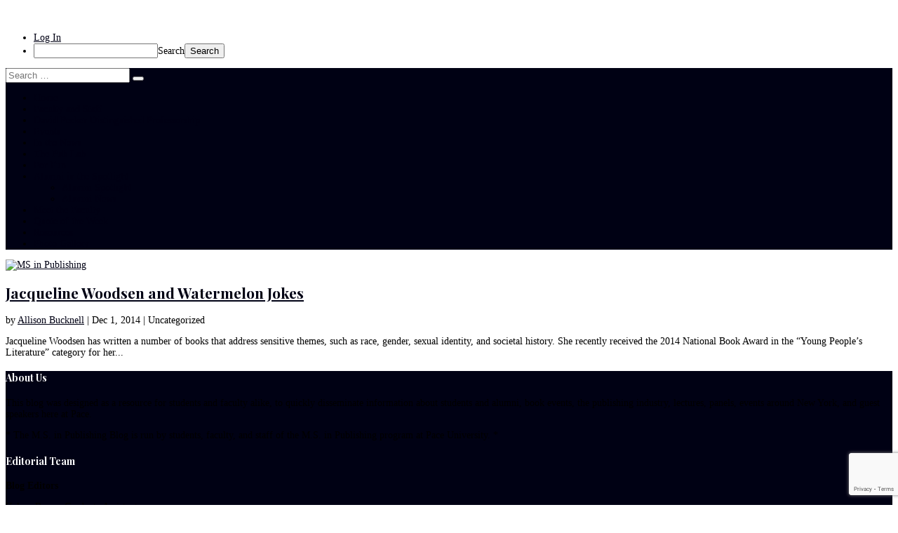

--- FILE ---
content_type: text/html; charset=utf-8
request_url: https://www.google.com/recaptcha/api2/anchor?ar=1&k=6Ld0txosAAAAAKKMCOHHH-pwdfX98Ied6yP_FLpa&co=aHR0cHM6Ly9tc3B1Ymxpc2hpbmcuYmxvZ3MucGFjZS5lZHU6NDQz&hl=en&v=TkacYOdEJbdB_JjX802TMer9&size=invisible&anchor-ms=20000&execute-ms=15000&cb=4b5wr8uk5c1d
body_size: 45648
content:
<!DOCTYPE HTML><html dir="ltr" lang="en"><head><meta http-equiv="Content-Type" content="text/html; charset=UTF-8">
<meta http-equiv="X-UA-Compatible" content="IE=edge">
<title>reCAPTCHA</title>
<style type="text/css">
/* cyrillic-ext */
@font-face {
  font-family: 'Roboto';
  font-style: normal;
  font-weight: 400;
  src: url(//fonts.gstatic.com/s/roboto/v18/KFOmCnqEu92Fr1Mu72xKKTU1Kvnz.woff2) format('woff2');
  unicode-range: U+0460-052F, U+1C80-1C8A, U+20B4, U+2DE0-2DFF, U+A640-A69F, U+FE2E-FE2F;
}
/* cyrillic */
@font-face {
  font-family: 'Roboto';
  font-style: normal;
  font-weight: 400;
  src: url(//fonts.gstatic.com/s/roboto/v18/KFOmCnqEu92Fr1Mu5mxKKTU1Kvnz.woff2) format('woff2');
  unicode-range: U+0301, U+0400-045F, U+0490-0491, U+04B0-04B1, U+2116;
}
/* greek-ext */
@font-face {
  font-family: 'Roboto';
  font-style: normal;
  font-weight: 400;
  src: url(//fonts.gstatic.com/s/roboto/v18/KFOmCnqEu92Fr1Mu7mxKKTU1Kvnz.woff2) format('woff2');
  unicode-range: U+1F00-1FFF;
}
/* greek */
@font-face {
  font-family: 'Roboto';
  font-style: normal;
  font-weight: 400;
  src: url(//fonts.gstatic.com/s/roboto/v18/KFOmCnqEu92Fr1Mu4WxKKTU1Kvnz.woff2) format('woff2');
  unicode-range: U+0370-0377, U+037A-037F, U+0384-038A, U+038C, U+038E-03A1, U+03A3-03FF;
}
/* vietnamese */
@font-face {
  font-family: 'Roboto';
  font-style: normal;
  font-weight: 400;
  src: url(//fonts.gstatic.com/s/roboto/v18/KFOmCnqEu92Fr1Mu7WxKKTU1Kvnz.woff2) format('woff2');
  unicode-range: U+0102-0103, U+0110-0111, U+0128-0129, U+0168-0169, U+01A0-01A1, U+01AF-01B0, U+0300-0301, U+0303-0304, U+0308-0309, U+0323, U+0329, U+1EA0-1EF9, U+20AB;
}
/* latin-ext */
@font-face {
  font-family: 'Roboto';
  font-style: normal;
  font-weight: 400;
  src: url(//fonts.gstatic.com/s/roboto/v18/KFOmCnqEu92Fr1Mu7GxKKTU1Kvnz.woff2) format('woff2');
  unicode-range: U+0100-02BA, U+02BD-02C5, U+02C7-02CC, U+02CE-02D7, U+02DD-02FF, U+0304, U+0308, U+0329, U+1D00-1DBF, U+1E00-1E9F, U+1EF2-1EFF, U+2020, U+20A0-20AB, U+20AD-20C0, U+2113, U+2C60-2C7F, U+A720-A7FF;
}
/* latin */
@font-face {
  font-family: 'Roboto';
  font-style: normal;
  font-weight: 400;
  src: url(//fonts.gstatic.com/s/roboto/v18/KFOmCnqEu92Fr1Mu4mxKKTU1Kg.woff2) format('woff2');
  unicode-range: U+0000-00FF, U+0131, U+0152-0153, U+02BB-02BC, U+02C6, U+02DA, U+02DC, U+0304, U+0308, U+0329, U+2000-206F, U+20AC, U+2122, U+2191, U+2193, U+2212, U+2215, U+FEFF, U+FFFD;
}
/* cyrillic-ext */
@font-face {
  font-family: 'Roboto';
  font-style: normal;
  font-weight: 500;
  src: url(//fonts.gstatic.com/s/roboto/v18/KFOlCnqEu92Fr1MmEU9fCRc4AMP6lbBP.woff2) format('woff2');
  unicode-range: U+0460-052F, U+1C80-1C8A, U+20B4, U+2DE0-2DFF, U+A640-A69F, U+FE2E-FE2F;
}
/* cyrillic */
@font-face {
  font-family: 'Roboto';
  font-style: normal;
  font-weight: 500;
  src: url(//fonts.gstatic.com/s/roboto/v18/KFOlCnqEu92Fr1MmEU9fABc4AMP6lbBP.woff2) format('woff2');
  unicode-range: U+0301, U+0400-045F, U+0490-0491, U+04B0-04B1, U+2116;
}
/* greek-ext */
@font-face {
  font-family: 'Roboto';
  font-style: normal;
  font-weight: 500;
  src: url(//fonts.gstatic.com/s/roboto/v18/KFOlCnqEu92Fr1MmEU9fCBc4AMP6lbBP.woff2) format('woff2');
  unicode-range: U+1F00-1FFF;
}
/* greek */
@font-face {
  font-family: 'Roboto';
  font-style: normal;
  font-weight: 500;
  src: url(//fonts.gstatic.com/s/roboto/v18/KFOlCnqEu92Fr1MmEU9fBxc4AMP6lbBP.woff2) format('woff2');
  unicode-range: U+0370-0377, U+037A-037F, U+0384-038A, U+038C, U+038E-03A1, U+03A3-03FF;
}
/* vietnamese */
@font-face {
  font-family: 'Roboto';
  font-style: normal;
  font-weight: 500;
  src: url(//fonts.gstatic.com/s/roboto/v18/KFOlCnqEu92Fr1MmEU9fCxc4AMP6lbBP.woff2) format('woff2');
  unicode-range: U+0102-0103, U+0110-0111, U+0128-0129, U+0168-0169, U+01A0-01A1, U+01AF-01B0, U+0300-0301, U+0303-0304, U+0308-0309, U+0323, U+0329, U+1EA0-1EF9, U+20AB;
}
/* latin-ext */
@font-face {
  font-family: 'Roboto';
  font-style: normal;
  font-weight: 500;
  src: url(//fonts.gstatic.com/s/roboto/v18/KFOlCnqEu92Fr1MmEU9fChc4AMP6lbBP.woff2) format('woff2');
  unicode-range: U+0100-02BA, U+02BD-02C5, U+02C7-02CC, U+02CE-02D7, U+02DD-02FF, U+0304, U+0308, U+0329, U+1D00-1DBF, U+1E00-1E9F, U+1EF2-1EFF, U+2020, U+20A0-20AB, U+20AD-20C0, U+2113, U+2C60-2C7F, U+A720-A7FF;
}
/* latin */
@font-face {
  font-family: 'Roboto';
  font-style: normal;
  font-weight: 500;
  src: url(//fonts.gstatic.com/s/roboto/v18/KFOlCnqEu92Fr1MmEU9fBBc4AMP6lQ.woff2) format('woff2');
  unicode-range: U+0000-00FF, U+0131, U+0152-0153, U+02BB-02BC, U+02C6, U+02DA, U+02DC, U+0304, U+0308, U+0329, U+2000-206F, U+20AC, U+2122, U+2191, U+2193, U+2212, U+2215, U+FEFF, U+FFFD;
}
/* cyrillic-ext */
@font-face {
  font-family: 'Roboto';
  font-style: normal;
  font-weight: 900;
  src: url(//fonts.gstatic.com/s/roboto/v18/KFOlCnqEu92Fr1MmYUtfCRc4AMP6lbBP.woff2) format('woff2');
  unicode-range: U+0460-052F, U+1C80-1C8A, U+20B4, U+2DE0-2DFF, U+A640-A69F, U+FE2E-FE2F;
}
/* cyrillic */
@font-face {
  font-family: 'Roboto';
  font-style: normal;
  font-weight: 900;
  src: url(//fonts.gstatic.com/s/roboto/v18/KFOlCnqEu92Fr1MmYUtfABc4AMP6lbBP.woff2) format('woff2');
  unicode-range: U+0301, U+0400-045F, U+0490-0491, U+04B0-04B1, U+2116;
}
/* greek-ext */
@font-face {
  font-family: 'Roboto';
  font-style: normal;
  font-weight: 900;
  src: url(//fonts.gstatic.com/s/roboto/v18/KFOlCnqEu92Fr1MmYUtfCBc4AMP6lbBP.woff2) format('woff2');
  unicode-range: U+1F00-1FFF;
}
/* greek */
@font-face {
  font-family: 'Roboto';
  font-style: normal;
  font-weight: 900;
  src: url(//fonts.gstatic.com/s/roboto/v18/KFOlCnqEu92Fr1MmYUtfBxc4AMP6lbBP.woff2) format('woff2');
  unicode-range: U+0370-0377, U+037A-037F, U+0384-038A, U+038C, U+038E-03A1, U+03A3-03FF;
}
/* vietnamese */
@font-face {
  font-family: 'Roboto';
  font-style: normal;
  font-weight: 900;
  src: url(//fonts.gstatic.com/s/roboto/v18/KFOlCnqEu92Fr1MmYUtfCxc4AMP6lbBP.woff2) format('woff2');
  unicode-range: U+0102-0103, U+0110-0111, U+0128-0129, U+0168-0169, U+01A0-01A1, U+01AF-01B0, U+0300-0301, U+0303-0304, U+0308-0309, U+0323, U+0329, U+1EA0-1EF9, U+20AB;
}
/* latin-ext */
@font-face {
  font-family: 'Roboto';
  font-style: normal;
  font-weight: 900;
  src: url(//fonts.gstatic.com/s/roboto/v18/KFOlCnqEu92Fr1MmYUtfChc4AMP6lbBP.woff2) format('woff2');
  unicode-range: U+0100-02BA, U+02BD-02C5, U+02C7-02CC, U+02CE-02D7, U+02DD-02FF, U+0304, U+0308, U+0329, U+1D00-1DBF, U+1E00-1E9F, U+1EF2-1EFF, U+2020, U+20A0-20AB, U+20AD-20C0, U+2113, U+2C60-2C7F, U+A720-A7FF;
}
/* latin */
@font-face {
  font-family: 'Roboto';
  font-style: normal;
  font-weight: 900;
  src: url(//fonts.gstatic.com/s/roboto/v18/KFOlCnqEu92Fr1MmYUtfBBc4AMP6lQ.woff2) format('woff2');
  unicode-range: U+0000-00FF, U+0131, U+0152-0153, U+02BB-02BC, U+02C6, U+02DA, U+02DC, U+0304, U+0308, U+0329, U+2000-206F, U+20AC, U+2122, U+2191, U+2193, U+2212, U+2215, U+FEFF, U+FFFD;
}

</style>
<link rel="stylesheet" type="text/css" href="https://www.gstatic.com/recaptcha/releases/TkacYOdEJbdB_JjX802TMer9/styles__ltr.css">
<script nonce="qsKFrF43DKp_V7ns3rTc-w" type="text/javascript">window['__recaptcha_api'] = 'https://www.google.com/recaptcha/api2/';</script>
<script type="text/javascript" src="https://www.gstatic.com/recaptcha/releases/TkacYOdEJbdB_JjX802TMer9/recaptcha__en.js" nonce="qsKFrF43DKp_V7ns3rTc-w">
      
    </script></head>
<body><div id="rc-anchor-alert" class="rc-anchor-alert"></div>
<input type="hidden" id="recaptcha-token" value="[base64]">
<script type="text/javascript" nonce="qsKFrF43DKp_V7ns3rTc-w">
      recaptcha.anchor.Main.init("[\x22ainput\x22,[\x22bgdata\x22,\x22\x22,\[base64]/[base64]/[base64]/[base64]/ODU6NzksKFIuUF89RixSKSksUi51KSksUi5TKS5wdXNoKFtQZyx0LFg/[base64]/[base64]/[base64]/[base64]/bmV3IE5bd10oUFswXSk6Vz09Mj9uZXcgTlt3XShQWzBdLFBbMV0pOlc9PTM/bmV3IE5bd10oUFswXSxQWzFdLFBbMl0pOlc9PTQ/[base64]/[base64]/[base64]/[base64]/[base64]/[base64]\\u003d\\u003d\x22,\[base64]\\u003d\x22,\x22wpQrX2jClcO2wqbCp8OfScO9dEjDuRN+woQAw5JDHTrCn8KjC8Osw4UmXcOSc0PCjsOWwr7CgAU0w7x5YMKXwqpJVMKgd2RRw6A4wpPCvMOjwoNuwqUKw5UDdl7CosKawqnCt8Opwo4uDMO+w7bDrXI5wpvDssOowrLDlG0UFcKCwrQ2EDFoC8OCw4/DqcKywqxOQhZow4Ugw6HCgw/Cow9gccOnw73CpQbCsMK/ecO6WMOZwpFCwoxLAzELw6TCnnXCgcOOLsObw41uw4NXMMOMwrxwwpnDhDhSPRgSSmN8w5NxRsKgw5dlw4fDoMOqw6QYw6DDpmrChMK6wpnDhRjDrDUzw7kAMnXDknhcw6fDlnfCnB/Ci8O7wpzCmcKxNMKEwqxBwogseVxfXH1Jw49Zw63DpGPDkMOvwq7ClMKlwoTDmsKLa1lvPyIUIEZnDWnDisKRwokAw7lLMMKDX8OWw5fCjsOUBsOzwr7CtWkAPsOsEWHCg148w7bDhjzCq2kDXMOow5U/w6HCvkNfNQHDhsKWw4kFAMKUw5DDocONccO2wqQIdS3CrUbDuDZyw4TCoHFUUcKOImDDuSZ/w6R1V8KHI8KkEcKlRkolwrAowoNCw7s6w5RTw4/DkwMaZWg1NsKlw65oOcOUwoDDl8OEOcKdw6rDnkRaDcOVfsKlX0/Cnzp0wrpDw6rCsUJ7UhFDw4zCp3AZwrBrE8ONN8O6FQM1LzBewqrCuXBGwpnCpUfCuVHDpcKmc03Cnl9iN8ORw6FVw7ocDsOFO1UId8Olc8KIw5NRw4k/BApVe8Ofw5/Ck8OhKcKZJj/Cr8KtP8Kcwq7DqMOrw5Ytw6bDmMOmwp5MEjoGwrPDgsO3e0jDq8OscsOtwqEkY8OrTUNuWyjDi8KSVcKQwrfCr8O+fn/CqA3Di3nCjDxsT8O2I8OfwpzDp8OPwrFOwpxCeGhrNsOawp0hB8O/[base64]/DmsKOwoXClsOlLTYEw4IpZsKfesKadMKaZMOHcTnCpyALwq3DnMOLwojCukZAScKnXU4lRsOFw6hHwoJ2EWrDiwRWw55rw4PCt8K6w6kGM8Oewr/Ch8OPAH/CscKaw5AMw4xvw5IAMMKIw5lzw5N8Ch3DqyzCn8KLw7USw7omw43CpcKhO8KLWz7DpsOSK8OfPWrCrcK2EADDsFRAbSTDkh/[base64]/CsMKhCl0RwpjCjcKZw5XDsXbCiMK/[base64]/wqnCtmrCrgRIFW/CvsKcLcOQMEbDk1vDjhMmw6vCqVBLCMKGwp5UUQTDrsOAwrPDpcOmw5bChsOfecOwS8K2e8O2asKUwqp/[base64]/KcOxw4fCoMO/w4fCgBDDqWjDscO0EcK3YHA1wqw5Cm5/[base64]/DsFZOwoJwYsKaw5dcUlPCnsK1csKKwrkFwoNyZl4SEcODw63DgcOxecK/CcO3w4zCmgsAw5TCkMKCPcKrER7Dt30swp3DncKBwobDvsKMw4VaLMOVw4w/PsKWKnI3wonDlAEraXMmFRvDiGbDrTZSUgHCksOBw79FUMK7Cg9hw7dGZMOgwrFIw5PCrj04UMOTwqFVecKXwo4fTUtpw6Y/wqYiwprDvsKKw6zDsV5Qw4Qlw4rDrj4ZZsO9wrlcbcKeB07ClRDDoGgHUsK5b0TDnxJgFcKfNMKjw6jCjyLDilYrwppbwrZ/w6NOw5/[base64]/DqsOVTQkoI2PCqmXChlbDnmccF8OZXcK/[base64]/Ez7Cu0oUH2LCjMOIHXnCs3TCgcOFw6zClRQOczQ1w6jDo3/CizRGM1ZdwoDDuBZ/exVJPcKdZMOhPCXDqcOZTsOlw4x6bXZqw6nCrsODO8OmDGAIR8OHw7zCuT7ChXgDwr/Do8Ouwo/Ci8Olw6bDq8O6w78Kw5vDiMKDCcKFw5TCnytew7U8cXrDv8OJw6/DvcOZGcKbbQ3DsMO+TUbDs27CoMOAwr0lJcKSw5nDsm/[base64]/ClivCl8O9w57CnsKfH8KxXFVowq/CmyI0B8Ohw5jCkBE7LWjCvwlSwppxFMKtFzLDmcOTKMKPaR1YVA4+EsOMECHCvcKpw7IFGXViwr3CnU9DwpjDnMOWSgslbh8Pw7RgwrDCscOhw5DCkQLDmcOpJMOEwrXCuQ3Dkm7DrC1eKsONDTTDocKRMsKYwqp5w6fCgyXCisO4wrhIw4A/[base64]/[base64]/CumxowqHCkyDCnsOzOMOvJ8ODWB0KJ8K4wqvCl8Osw69NJcOrfcKEfcOWL8KWwoEewqELw6vCuUwFwpvClH93w6/CuzFtw4nClUVXT1EoT8Kdw7kiPMKLFsOocMO4BMO+TzEYwotjVAjDjcO4wqbDvmHCtGIPw7xDKMOiLsKIwprDmkZtZsO6wpzCnD5mw5/CpsOkwpYww5HDj8KxDDPDkMOpWn0Ew5rCj8Kdw4gVwpUiw4/[base64]/CuH/CkG4wwqo1b8OvVCorw6gjFX7DvsO0w4ZTwrYEJmTDmi8TbcKuwpBHKMO/[base64]/w78nwpTDuEHChRDCs8Oqw4vDi8KoEwcYU8KdwrfCmCbDmi4cLMKMHMOow6dQBsOkw4fCp8KuwqPDqcOONhQPaUTClnzClMO2w77DliUTwp3CvsKbIS/DnMKSWsOpGcOywqvDiCnCrSRjc1fCiG1ewrfCrSt9WcKpEsKqTEvDjAXCq1UOVsObJcOswrXCtFAowp7Cn8Kiw6V9BA/DnW5LHTrCiBc6wpTDpUHCgGDCqQRVwpkKwpPCvWNID0gKfMKjP2pyVMO1wp89wro+w45UwrEGakvDvx1xAMKYfMKJw4DCgcOGw5vCgU48W8Ktw5MpVsKOB0YmB3M5woJDwqV+wrXDjcKeGcOfwp3Dv8OTXAE1LFHCt8O5wrZ1w789wrnChz/CnsKUw5Zyw7/CsnrCj8OOIkEHIF3CmMOyTgVMw6zDmBfDg8OZw5hxawMRwq03I8KHRMOvw7Y5woY5AcK4w5DCsMOREsKwwr5gPCTDr1BMF8KBfxDCuWUWwp3Chn0sw7BcIMK3WUfCoS/DqcOEen7Ck1E5w5x1VMK2VsOpcE8/S1PCokrCjcK7THbCokjDvEB5GMKzw44+wpPClsKcYBV+J040BsO6wovDqsKUwrjDjA0/[base64]/[base64]/YMKYwoA1B0vCqAHDpsKUG8KVw6/Dkg/CkXAFw6DCksKPwpPCqMKvJA/ChcOow4YZDh3Dn8OuKEs3FHDDmcKiYRUXc8KIJ8KbdsK6w6PCscKVSMOufcOJwqMqTnXCsMO1wovCk8Olw5IEwq/CgjZOecO8MSzCgMOZUTJ2wqdNwrhQMsK7w70Dw4tcwpfCmXTDl8KkA8KjwoNRw6I9w6vCuxdww6bDsgDDgsOBw5tAQCd0wqjDlG1FwqtlY8Okw43Ck3R/w4XDrcKdAcKkKRLCuSbCh1FzwqBcwqYgF8O1eH9RwoTCtsOIwoPDi8ONwobDhcOvGsKiaMKswpPCmcK4wofDlcKxKcO/wps5wowsRMKKw4TCk8OBwprDqMKvw5jDrgE2wonDqmEJI3XDtxHCkyszwojCs8OGesOXwoXDqMKQw6kWQhbClhzCv8Ouw7fCgSxTwpxGXsOzw5vCnsKvw43CosOTPsKZJMKdw4XDpMOGw6TCqSrCi0gZw7vCuR/DkVlNw6jDoxtGwo7CmEx2wpbDtmjDnDfCksKwJsOeTcKeeMK2w6cuwrfDhUvCqsKtw7kNwp0LPw0SwrRUEFBdw7wowrBDw7Iww7/[base64]/DrsKzaEvDhsKNK8OKw77DoMONJcOuP8OjFyLCmsOAFSRcw4clfcK5PsOtwqbDtSAJG3zDkTkJw6Rewr0NbCAPOcKzJMKdw5tCw4oWw7tiL8KXwqhrw7FGYMKzVsKGwoRwwo/[base64]/DrMKVw7TDr8Kew4VaHl05LQcLQAfCpMOQYEdYw7TCsxvCiU0RwqExwr0ywq7DvsOQw710wqnCp8K+w7PDkzrDqmDDoT5vw7RFMTDDpcO9wpPCjcOCw4DCgcO3LsKldcOGwpbCpkbChcOIwoVRwqfCgyViw5zDv8OgPDsDwqTDvi/Du13CgsO8wqbCkm8VwqNbwrfCgMOOBcOOZ8OMJl98JBo1WcK2wrMYw7wkXm4/E8O5KX1TOyHCu2RkE8ONdyMeAMO1NG3DgC3CoSEiwpVqwo/DkcK+w5JhwpDCsA0yJzVfwr3CgcOGw7LCnkvDtwvDscOQw7ROw7jCh197wrbCrFzDkcKgw4/[base64]/DqsOuaHAawqrDqsKdwrYdcXzDvsOIbl7DicOEaGvDl8OawocNYsOeZMKRwpckYizDo8Kbw5bDkgfCv8Knw5LCvVDDtMKfwpgpD3huG2MJwqvDrMOMbjHDuwQrVMO0w5Rdw7MIw5lQBm3Dh8OUHlvDr8K5PcOwwrfDuDZlw4TCn3pkwpp8wp/DmgHDtsONwo9/K8KjwqnDiMO9w7LCnsKEwoJRHRrCoCNVVsOGwrjCocO6w5vDicKEw6/CsMKaLcOfY0jCsMKmwqkeBVBxKMOTDWLCmcKewr/ChsO1f8OgwrrDjmnDlcORwobDtnJSw6PCrsKeOsOWFsOIUXtpHsKybSEsCR3CpU1Zw75YByVZC8OKw6PDqnHCoXTCisO4GsOmOMOowqXCmMKIwrbCkgc4w6hIw5k6VD0wwqjDpMKpG0QqWsO/wq91fMKRwqLCgS/[base64]/DnsKFfMKqb8Kkcz7DosKow6gJKlXCv8OPBWrDpjvDqmrCrHIQVAzCqRHCnE14DHNdQsOqUcODw79WOGTCpABaP8Kzch50wq8awqzDnsKmIsKiwpDCv8KFw5tWwqJGf8KyOXvDv8OgSMOhw7LDrTzCp8OYw6QXKsO/GjTCp8OzDjljH8OCw4fChQzDr8OxNmIewr7DimnCicOWwo7CtMOXexjDqcKmwr/CvX7CsV0bw5fDkMKpwqYMw5gVwrDCu8KawrjDqFHDtsK4wq/Dqlh9wptcw6QWw6/DtMKkeMK3w4xuL8KJV8K7UwzCocKRwqsPwqTCvT3CgC9mWAnDjjYKwprDhiI4bC/[base64]/AzBDw7Emw5fCuQLDq8OAHFjCgcK3w4rDtsOrKsKsInE8CMK+w4TDohoTQ0AHw5zDgsK5GcOoLAYnG8Ohw5vDrMKsw4sfw4vDpcOJdB3DvG4lTSkTJ8OIw6BAw5/[base64]/DpTfCmsKRw7oPw7Qww6zCi2nCqRzDlXkraMO4w4FYw67DiRDDuGzCgyU0KkzDsB7DrWYqw74FQmLCl8O0w6rCrsOCwrpoJ8OzIcOoZcO3BMKiwpcWw5sxN8O5w68pwqPCrVM8IMO/XMOGXcKBCwHCosKcbhvCk8KDwoXCrB7Cimg2e8OMwoTClT4yXQdtwoDClcOXwowIw70awpXCtCYqw4vDkcOzw7UpOE/ClcKMHWlbK1LDncKFw7M+w6VYB8KqajvCoAgzEMK+w5LDiBRzMkBXw7HCth0lwpA8wobDgjXDoGY4HMOEVnDCusKHwo8rWB3DsBnCrxBEw6LDjsKIc8KUw4ZDw6PDmcKjAW5zEsOBw7PDqcKFNMKIMRrDskg1ZMKPw4/Clhxsw7E1wpwDWk3CksOpWg/DqUBXX8Oow6gQQ3HCs27DpsK3woPDhg/[base64]/KgJzwqsjOMODG8KgCsKiwo57wp/Dl8Odw7x5SMO7wqvCqn4LwqTCkMOLXsK+w7IXVsO+QcKpLMOSR8Oqw4bDi3DDqcKDBcKECSXCpFnChHMhwoU8w67Cq3LCgF7CtsKXF8ORdA/Du8OVDMK4dsKDFizCnsOzwrjDnx1zPcOkHMKMw77DmyHDu8Olwp3CksK7d8Kjwo7CksOzw6HCtjAxBsK3W8O2HQoyW8O5XgbDjCPDl8KiVsKWYsKRwqvCjcK9CHHCksKjwpLDhDlKw5/CmGIWRMO1byEQwpPDkQfDmcKHw7/[base64]/CncKDNsKOwqZqw6B9UcOVXyEBw6TCnCzDvcO0woAFcl0nUhTCu3TClgcTw7fDpzXCi8KOY2DCmsKOfU/Co8K5J3Fnw6LDvsOVwoPDh8OYM1IZaMOew4MUHlZgwp8NKsKPU8Kcw6lyZsKHNR0BdMOHP8KIw7nDpsOHw7sCQ8K8HyfCpcOVJRLCrMKdwqjCrDvDv8O4NwkEHMOUwqXCsVYTw4/CtcOZUcOnw4B/O8KsSlzCgsKiwqHChXnCmAAowpAKemFDwoLCulFSw4ZRw5/Cq8Kgw7HDk8OcOmADwqI1wpZlH8KQRk7CtgnCixx9w7/CusOfA8KpY29YwqxOwobCsRQPbjoCJzNiwprCnsKsPcO/wobCqMKvcCgcKwlnGCPDlQ7ChsOhS2zDjsOFHcKmbcOJw4IGw7Y2wrTCo0lPCcOrwpY3ccOww5DDgMOSPcOJcSXCt8KEC1PCmMO+PMO3w5DDgGTCsMOKw7bDpG/CsTfDvHLDhzUZwrQxw74UfMOxwqQRVg1zwoHDgy/[base64]/CkMKnQsKDwrkCZi52YsK5O8KTYBNmf3hrXMOMFcODc8OSw5UGCwVtwrfCkMOrV8ONMsOswovCuMKjw6/CunLDvEAqT8OjdMKBPMOSBsOAWcKCw584wqVmwpbDnsOsdDdJZsKgw5fCu3bDpltxZ8OrHTpeC0PDnXoSHF7CiB3Do8OSw5/CrHh7w4/[base64]/DlhDDs3kyw43Co8OhTSk5UMO3wprCjkAhw44pYcO0w4vCk8KswozCtxrCglFeX2k+W8OWKMKsYcOoUcKzwrd+w5dKw7gUVcOKw45fCsOvWk1Qd8ORwpUyw7bCtEkeCyduw6E2wqzCphJtwpnDs8O8cTI7XsK+Qk7Clj/DssK+fMOLcGjCsXDCrMKvcsKLwqFxwrTCqMKoKm7Cv8KtDGxWwrJ5cyPCrnPDmjfCg2zCk082w4oiw7oJw4BNwrVtw7vDicOOEMK4eMKLw5rCnsO/wrEsQcKRFVvCssKiw7/Cn8Kywq82E2nChlfClMOgbhAHw53DqMKuDFHCvF7DsShpwpPCucOgQD5XD2Mswp1nw4jCoSQ6w5QIa8OQwqgWw5Idw6fCqQ90w4pLwoHDpBhhMsKiF8OfMkDDqWFaWMODwrd6wpLCphpVwrh6wqsuVMKZw4pXwpXDn8KGwqJoHkbCk2/ChcOJbFTDr8O1GmvCtcKBwr0NRm8iYCtOw7QLY8KUQ1RcSCkSBMO0c8KVw7oeaBTDh2QCw7wGwpNGw4zCj03Cp8KgeVMwCMKUD0QXERLDsllPNMKWw6cAU8KzS2fCqD9pDDfDksK/w6bDhsKKw4zDvUDDlsKMKGzCmsO3w5LCtMKRw4NpKEIWw4h7OcK5wr1vw6wWB8OHNRbDi8Oiw57ChMOjw5bDnE9aw6w/M8OCw47DpDfDgcOnDsO4w69yw4MHw6FFwo4bZ1zDi1Qrw7gwTsObw45jJMKVYcOBO2tFw5nDsDHCnFXDnU3Dl3jCgWvDnENxbybCmgjDpU5EfsO5woUSwq0pwoU6w5drw594OMKmBD/ClmBJDsK5w4EUYhZmwqZcdsKGw7Bzw4DCn8OiwqBgL8OqwroxGsKNwrvDpsKBw6bCsCw1wp7CtQYFBsKFd8KSR8Kgw6gcwrElwplGSkLCrsOFDHDClMKrLl1AwpzDgigmRSrCm8KOw5k/[base64]/Dl8Omw44qCSNdwqhwCsKewrXCvzPCgMKLw7Y0wrTCg8K3w5XCkSZewpbCliJCNsOhNgdnwq7DicOgwrfCizdFZsObJMOQw4tyUMOZbFFEwo8RZcOqw7Jqw7Ysw57CqUYDw5PDnsKDw5DCmMKzckEzEcOZBRbDqD3CgF9Lwp/CvMKqworDozDDl8KZDyjDrMK4wo/CvsOebw3Crn/[base64]/DvcKDw5sqUMORwq3DisKfaQopD2XDlXgPwo9SEMK5JcKww74uwp5cw4fClcORAsKVw7Y3wo7Cj8OQw4V9w5XCrjDDhMOhDHdKwoPCk0sGdcK1TcOfwqLCicK8wqbDtnLDocK6AHlhw4LDmAfCjFvDmE7Ds8K/wqkjwqDCi8OJwoAKOTZpWcOlCg1UwrzCiQ9fUzdHX8OCX8O4wrHDvAw9woHCqUxkw7vDkMOgwoZbw7XCqWnChHbCvcKpU8KBBsOfw6gWwq91wq/DlcOAZUVKaDzCjMKxw5ldw4nDswUww7omYcKzwpbDvMKiG8KTwqnDi8K8w60Sw4l7OHdLw5MVLy3Cqk3Du8ObOVHCgmbDlx5cB8OXwqrCukoIwpXDlsKQLk1tw5vDvsODZcKhMC/DiSXCuhVIwq9zZz/[base64]/DpQ7CrVdiw7vCkk1xI8O0w48/wpHCpAvCtsO2AcKPwrLDu8OZIcKqwpA0FjvDtMOXEA18HlJ+CFlwKkPDv8OCWW4Nw4hpwoghZDNkwpzDmsOnR1l4asKGBERYfSgKZMOqY8OXFMOWIMKQwpM+w6ASwp8SwqMmw5JMZRIyR0R2wr5JexLDr8Khw51iwoLDuC7DtT/DhMOdw6rCggXCkcOjYsKXwqopwqTDh0A/EAMaO8K6EQskHsO8JMOgfEbCpzDDj8KzFDhCwrA8w5hzwp3Dh8Oiens5RcKhwq/[base64]/wqPCsMOzcG3CgMK/wqvCvGdgKcKmw7Fow7LCisKfcMKtN27CmCDCiF3DnyUPCsKIdSbCs8KDwqtGwrI2b8K5wq7CiTvDkMOiKxXCk1thAMO9T8ODIUDCj0LCunrDvgRLXsKvwpbDlRB2DGxzXDRwfEg1wpZbElHDrVrDq8O6wq/Chm82VXDDmwgKEH3Cu8O1w4gUF8K/XytJwrprfStawp7Dn8Kfw4fDvw0Mw59NXSZEwot5w5nCgD9bwoANFcKvwp/CgsOgw4sVw5N1CMOrwqnDgcKhF8Ojwq7Dt3zCgCDCh8OYwo3DqUotFyRYwpzDtg/Dt8KWEQfClCVlw5TDlCrChh8ww6RXwrLDnMOfw5xAw5XCrSvDsMODw74MGydswrwicsOMw6vCiz3CnUDCiw3DrcOrwqIgw5TDhcKhw6vDrjcybsKWwqPClsKlwogDBm3DhsOUwpI2dcKjw6HCo8ODw6nDqsKow6/DpjPDhcKWwop8w6R4woAiJsO/[base64]/[base64]/w55BwpUHYxxXMTLDh8OTASDCpQlxw7/Cj8OXwrbDlRrDj2HCocKfw6skwofDoFt3RsODw7s9w4TCtyjDljzDqsOgw7PCmz/ClMOpwoHDjVfDicOrwpPDjMKVwqPDmXYAecOew6oqw7rCoMOCdGbCjsKdC1zDrA7CgC0CwonCsUPDrknCrMONFBvDlcK7w71AJcKhNQ4gNAHDsFBpw7t2IiLDrnHDjsOpw6UywrxAw7hsG8KZwpp/MsKBwpo6ciQ7w57DjMO7CsO1azUbwqBvA8K3w6x8IzRuw53DisOSw7QsC03Dm8OGBcO9wpTCgcKpw5jDoTHCpMKaQTjDuH3DnHLDjRFfBMKIwp3CjR7CsX8ZayvCtApqw5LDvcO4fEB9w51/wqkawoDCu8O/w7EPwpEswo3DrMO4EMO2acOmHcKcwoTDvsKLwr89BsOpXWxbw7/Ch8K4MVVeD1VlR3Y8w5jCsG9zLVpYE2nChGzCj1DCqXJMw7HCuG9TwpXCnyLCg8OYw4ozXzQQE8KNJkHDtMKSwoksZw7DuGUgw4TDqsKOW8OyZAvDlxcKw7oYwog5HcOjOcOfw5PCk8ONwr5FHiR/[base64]/[base64]/DhiXDiixqw684DxTDqTA6wptTw6V8AcKDeFBrw7cKOcO9akI7w6k3w6DCughJwqNOw7kzw4/[base64]/XgsDM8O7w4/[base64]/DgWYTUcOJUGfChxZXwpI/eAvDucOKXcOiwqTCgk4/w7bCtsK0USDDmHRyw4AdEMK4UMOAGyVvAsOww7DDosOXIC5OTSkHwqPClCzCmULDtsKsRTk7C8KAJ8Krw4xJfMK3w7TDpy7CiwTDjDrDmllgwoo3XE1Zwr/Dt8KNRUHDucOuw7vDojJ/w4d/wpXDjz7CvsOKJcOOwrPDgcKjw47CkT/DscOXwqQrN0HDkMKNwrPDkypNw7BsPFnDqiZoTMOkw5bDgHt2w6d1Ol3Co8O7eEd/aXInw5PCtMKyXEPDrTQjwrM/w6LCrsODXsOTE8Kbw7l0w6xOLsKgwrvCssKqUVLCjVHDrUEowrDCvgdVFsKiZSFQY3VOwp7CmMK4Jm5ZXRrCqMKnwqRIw5bCnsOPVMO7f8KSw6TCogFJNXbDsQQwwqR1w7bDg8OpUgphw6/ClUVrwrvCt8OCTsKwL8KkWQEvw5XDjTfCsVfCl1dLdMOvw4RXfy81wp9/YSnDvSAUdsKEwrfCsBFhw4LCryTDgcOpw63DnTvDn8K6IsKMw6rCvizDr8OtwpHCnB/CvBhew5QdwqoTGHfChcOkw5vDlsOGfMOlEA3CvMOWXzoUw4YiYS7DnSPDj1E1MMK1b0bDin/Cu8OOwrHCqcKEe0YEwrTCtcKMwoQZwrk4w7nDtw7CncKjw4Q7w71Sw7N2wrorJcKrDWHDkMOHwoHCpMOtO8KFw7PDgW4TccOnQ0DDoGZ+RsKHP8O/w5lUR2kLwog3wp3CqMOlXVzDscKdLsOlGcOFw5/[base64]/fC3CisORNT8Cwr3CtsKdwppxfsKhw5AOw6Avwo04SiZBS8KGwrJTwo7CqmXDpcKYLSbCvS/[base64]/[base64]/ZX1xw5/[base64]/wqM/[base64]/Cp8KpwonDoxwqRMKNw7fDv1bDp8O2w5kfwqdwwrfClsOPw6LCuW1vw5dhwoINwp7CnxzDg150RV11CsKHwoUracOhwrbDsFLDqcOiw5hIZsOqeXvCpsKQLBcebA8Vwot6wpVDTljDv8OFJ0XCsMKBc0Eqw4swOMOww6LDlS7CpV/DinbDk8Kjw5rCu8KhYsODVV3DoCtuw5lCN8OOw4UqwrE9IsOSWkDDv8KrP8Kcw5PDq8KIZW0gEMKXwo7DiE5IwqnCihzCpcO6NsKBJCfDo0bDoj7CisOydl3DqQ4uwr98BHcKJMOGwrtdA8K/wqDCh23CimrDoMKqw6fDmC59w4/CvDN5McO6wpLDgxvCuAlow6TCgFkowoHCn8K7bcOXXMKww4HCiQN+djPDrXN8wr0tURjCkTYyw73ClMOmTDkowpxnw6V+wrguwqRpHcOtfcOIwotYwoYLBUbDmWQuD8OIwobCkipzwrY2w7zDksO1JcKHFMOpCGwywoAcwqDCpsOzOsK/HHJpBMOABSfDh2HDtiXDhsKkdMOWw6E0J8KSw7PDsUgSwpvCt8O/LMKGwrjCu0/DrHNewqwJw4Q6wptHwqwew5h0TcOpFcKDw6DCvMOFOMO0YBrDtyQ1esODw7DDscOZw5BaTcOmPcO7wqvDgMOtamd9wpDDj1PDgsOxEcOow4/CjRrCshdfNsOmNQx1IMOIw5lsw6JewqbCo8OqFgZgw6/DggfCv8KnfBNtw7rCrBLCncOew7jDm3vCgRQXCFPCgAAtAsKvwo3Cpj/Di8O6MwjCuhtND2x0S8KgXEXCg8O+w4BgwpsOw55+PMK/wpPDs8OmworDnmLCuB8nIcK6O8O9Pn/Cl8OeXCgyN8OKU3hJBjvDisOfwpvDq2jDjMKhwrITw6Y0wpUMwqpid3jChMOnO8K6DcOYA8KtBMKNwr8lw6pyVSAPYX8ww5DClnvCkWx/wq3DsMO+UnhaM1PDmcOIQTF5aMKlCzrCrMOdHgUVwphNwpjCt8O/ZlfCriPDl8ONwoLCuMKBZT/[base64]/CrAbCp8OPCVdzIwfCtjgCwo0sYmRzwp8fw6JldFjCssKmwrXCuXV/c8KBOMOmUMK0dR1MMcK9bcKXwroAwp3Cpx9JaxfDkB1lG8KoDCB3fgR7F0kcWB/DpkzClVrCkEBawrBOw5IoXsKmJAkWOsKww57Cs8O/w6nCqWR8w7w6QsKRc8KYE3LChExsw6FQNHTDlwfCh8O/w7vChlZHdj3Dni5ycMOOwqh8EiUidUlXbkV0MV/Ck1/CpMKJMB7DoBDCmDHCjRzDvjrCnmbChwrCgMO3MMOFREDCr8OPHngjB0cBZjbDhntubVAIecKFworDkcOhYcKTP8OCG8OUYBw4ImlrwpPDhMOeNhM5w5nDl3zDvcO7w5XDtR3Dol4Iwo8awrAOdMK3wrrChn01wqzDtn/CkMKiAsOpw7kfBsKkZC9jEsO+w69iwqjDjEvDmcOSw7jClcKTwqxZw6XDh0rDvMKcEsK0w4bCr8OZwoXCi3XCgwBCc2vDqgkOw6hLw5rCiyjCjcKPw5TDvChcKsKAw5LDq8K1AMO+wr8Sw5vDrsOtw53DisOewrDDkcODMTgmRD0xwq9uLMO/dMK8QwZ6diV2woPDsMKNwqBxw6jCqwIzwrMJwobCoS3Ciyx9wo7DnBXDnsKsQnBmfRTDosK0csO7wrE4d8K/w7HCnjnCkcKLHsOnB3vDrhgcwpnCmD3CkHwAaMKNwqPDkXPCocOUBcKrd1Q2TMOvw4AHKCjDgwbCqHArFMKEC8OCwr3DoifDkcOvYD/Crw7CikR8V8KZwp/CuCTDngrCgHbDqRLDlHjCqUcxPwDDnMKFR8OOw57Ck8OOS30FwqDDlcKYwog5CksbLsORw4BsOcO4wqgww4rCnMO6Q1Zfw6bDpSdfw47DoXN3wpAxw4pVTVnCi8ODwqXCssKHC3LCgUPDpMKACMODwoBhQk7DtU7Dr2IaNsKrwrZ/F8KNFxDDgwHDljkSw6xQD07Cl8KRwokcwp3Dp3vDiF9VPyJGFMOmBncIw6w4M8KDw64/[base64]/CisOVwroKeMOmcMKHTMORTcKrwpcTYMOkdRl8w4nDhRcow4RFw7/DtRvDjcOFRcOxGCLDiMKxw7HDozJ1wpURJRh1w6wbQ8K+OcKcw7FpIyMgwqlCMwzCrBBqUcO8DDJvIcOiw5fCpFwWe8KdVcOaSsKgNGTDmWvDpMKHwrHCi8K8w7LDpcKkQcOawoU1TsK/w7ggwrjCkhZLwotyw6vDlC3DswcZF8OVVsOFfiIpwqcae8KaPMK6bRpZI1zDhx3DqWTCkx/DvcOJd8O4wrbDuRFWwow/asKkJCXChsOiw79wZHFvw5AVw6wfbcKwwqk+LXPDsRQ5wphVwohnT2kowrrDqcKIdFnCjQvCnMOUUcOuHcKkPihZLcKWwpPCg8O0woxwfsODw4RLOmobQhzCiMKNw7NCw7IuDMKdw7sdIWxyHyrDmTpgwojClsK/w5zChmdAw5sDYA/[base64]/CjMOpb2zDrMKdw7jDrQAIw5g2w67CisKkL8K2UMKHAlNqw7Yzd8KjTS0Vwp/CrznCrlh9w6tFMifDjMK4OnBECRzDmsO7wp4mNMKQwovChsOPw4TDqCAAREHCjsKgwqDDvWgkwoHDjsOlwoI1wofDv8KjwqTCj8KZVxYSw6zCnnnDkgshwoPCrcKZwoYtDsKXw450DcKhwrI6HMKuwpLCjMK2V8OUGsKow4nCrWLDg8K6w7clScOALcKXUsO9w6/ChcO1O8OqSyrDrCM+w5xXw6fDqsOVAsO5AsOJOMOIKV0tdyrDrj3Cq8KaGTBuw7UJw6jDjkFTbgzCljlXY8OJDcOnw5XDuMOhwpfCrk7CoWvDlAFWw4nDtSHCkMOdw57DhRXDn8KTwqF0w4Erw60kw6IbHQXCiETDoGEswoLCnQp7WMKfwoEDw407FMKWwr/Ci8OUBMOuwpTDnjDCvALCsBDCgsKzMTMNwp1RYiEGwrbDjy49IQvChsKNJ8KKOGzCpcOxYcOIf8K3YErDugjCgsO8aFsuQ8O1bMKcw6jDiG/DpHMawrTDjMOpWMO/w5XCmXzDl8OKw5XDg8K+IcOswonCrwZVw4ZHAcKLw6XDvldtT3PDq0Fvwq/[base64]/w714TMKuw6YIwrFQMD16wrLCrCvDrGYyw4RFIy3CvcK/ZjYLwpEUVcKQbsOewpzDusKbXB5qwqEGw756FcOFwpEqLsKXwphXTMKiw4hcQsOGwp09FsKtDcOCXsKmEsOYRsOtPnPDpMKyw6N4wqDDuzvCgj3CmMK/wq9JdUgkd1nCgMOpwpvDlhrCq8KYYsKYQCABR8K3wqxfAcKlwqoHWMOswr5BVcOXL8O+w40WCcKdWsOxwofCtiprwogGUVfCp03ClsKIwq7DsHcJKG7Du8Oswq4Zw4jCiMO1w4zDo1/[base64]/GgHCocOOw4bCh8OuHCphw5PDlcKowoPDuDzDsm/Dqn/Co8OLw41bw78aw4LDvxLCiB8Cwr8Jcy/DkMKQOh/DvcO1AxzCsMOMYcKfSjfDjcKgw6TDn1Q5NMOiw5PCoQIXw5JVwr7CkQQ6w4VsRyJqLsK5wpBdwoBgw7Y0LkZQw6A4wpFMTDoxLcOpw5rDp2Baw54aVBYaWnXDrMK0w6JVYsO+KsO2K8OUPsKDwrDClRYNw4vDm8K/N8Kew4lvBcO/XTx3FUNkwo9GwppEG8OLKQXDtSctCMOIwqzCk8Kjw7IiUVvDn8KsVAhQdMK9wqLDr8O0wpnDosOqw5bDmsOHwqDDhltlcsOqwoxqVH9Xw4DDpl3DgcO/w67CocO8asOEw7/Cl8K9wqzDjgZ4wpx0ecOzwrBQwpRvw6DCrMOxDkPCrm7CvSELwr8NScKSwqbDosKuIMK4w5vCvsODw6htQHbDlcO4wqrDq8OxTwbCu0Y3w5LCvR59wonDlWrCsHtxRnZFAMOeNFFEcGzDr3HCt8OOwqDCk8ODEEHCk2zCmzQ4FQTCr8OWw5Mfwo0CwrZ/wq0pdj7ChCXDiMO0ScKOe8K7dmN6wqPCul8xw6/CkiXCiMOnR8OHWSfChcKCwqvDvsKVwokJw4vDncKRwo/Cqik8wq9McynDhsKbw4rDrMKWfSFbPwsXw6ohP8Kxw5BZesKNwpzDl8OQwoTCl8KFwopBw57DgsOew5UywpB4wqHDkBdTU8O8ektSwrbDu8OPwr5Aw51cw7TDvyUFQ8KiD8OXMlkALVpcH14vdxrCqR/[base64]/Cj8KHw4MRNcKqQMO7ZxJNw4lKwpbCijHCvcKcw6zDtsKEw4fDpxsEwqjCkWAswp7Dq8KTH8KTw5TChcOBIkDDg8OeE8K3DsOew5p/BMKxTUzDhMObA2PDi8KjwrfDusKHasK9w5LCmAPCqcOja8O+wp4XDX7Dq8KKNcK+wo0kwqw6wrZoKsOoWVFuw4l/[base64]/[base64]/DqlpAW0rDtiHDtVbDqsKSwqh8wrNwFi7DqX80worChMKVw4NnO8KsbynCpTbDgcOiwpw7dsOLwr8sdsOSw7XCnsKqwr/Co8KAw5x9wpcuRcOtwpwDwpPCoCdgNcOIw6DDkQIjwqzDg8O9EwpYw4ZbwrDCs8KOwowSB8KPwqQSwrjDhcOUFsOaO8Kgw5cPLjfCoMOqw7NdO1HDo0rCris+w7fCtQwQwrXChMOLH8KaCHk1woXDusKLD3bDo8K9IWTCkBfDshTCtX5sXsKMEMOAX8KGw5Blwq5Mwo/CmsK0w7LCpCTDkMKywogXw7fCmwLDo0gSEDMUR2fCj8KGw58aF8O7w5tkwqoIw58OLsK8wrLCrMOXUG99M8OJw4lHw6jCrntxEsKwGVLCtcO5JcKMIcOWw5JJw6tNRcOCIsK6F8KWwp/DpMKtwo3CqsKzJgjCvcORwoE8w6rDvFNAwoFyw6jDkxdRw47ClGRpw5/[base64]/DjcOsw5ZEJcO+fzPDpznDo8KnBkvCjhYYXcOdw51fw4/[base64]/wpRqZcKbJhnDu8OOwqwFw57DiMOvL8K2PMKlbcO0KsOxw77CucOZwqrDnQXDtMKd\x22],null,[\x22conf\x22,null,\x226Ld0txosAAAAAKKMCOHHH-pwdfX98Ied6yP_FLpa\x22,0,null,null,null,1,[21,125,63,73,95,87,41,43,42,83,102,105,109,121],[7668936,582],0,null,null,null,null,0,null,0,null,700,1,null,0,\[base64]/tzcYADoGZWF6dTZkEg4Iiv2INxgAOgVNZklJNBoZCAMSFR0U8JfjNw7/vqUGGcSdCRmc4owCGQ\\u003d\\u003d\x22,0,0,null,null,1,null,0,0],\x22https://mspublishing.blogs.pace.edu:443\x22,null,[3,1,1],null,null,null,1,3600,[\x22https://www.google.com/intl/en/policies/privacy/\x22,\x22https://www.google.com/intl/en/policies/terms/\x22],\x22KpzbvykhuvEZxMcRLgx3+O5tWaO1Wi9O3kfbScjjkXk\\u003d\x22,1,0,null,1,1765045883542,0,0,[171,216],null,[241,18,133,172,113],\x22RC-n5D5rk4tsvOXPA\x22,null,null,null,null,null,\x220dAFcWeA5pmmmTKWjJZozyjpUZEWgM7xrERP49cOJfDEnY5iFFRqBQyJ8chEtOQQV5GkBK9pMMoZrUumoO7RHow610Po2ttRF41w\x22,1765128683546]");
    </script></body></html>